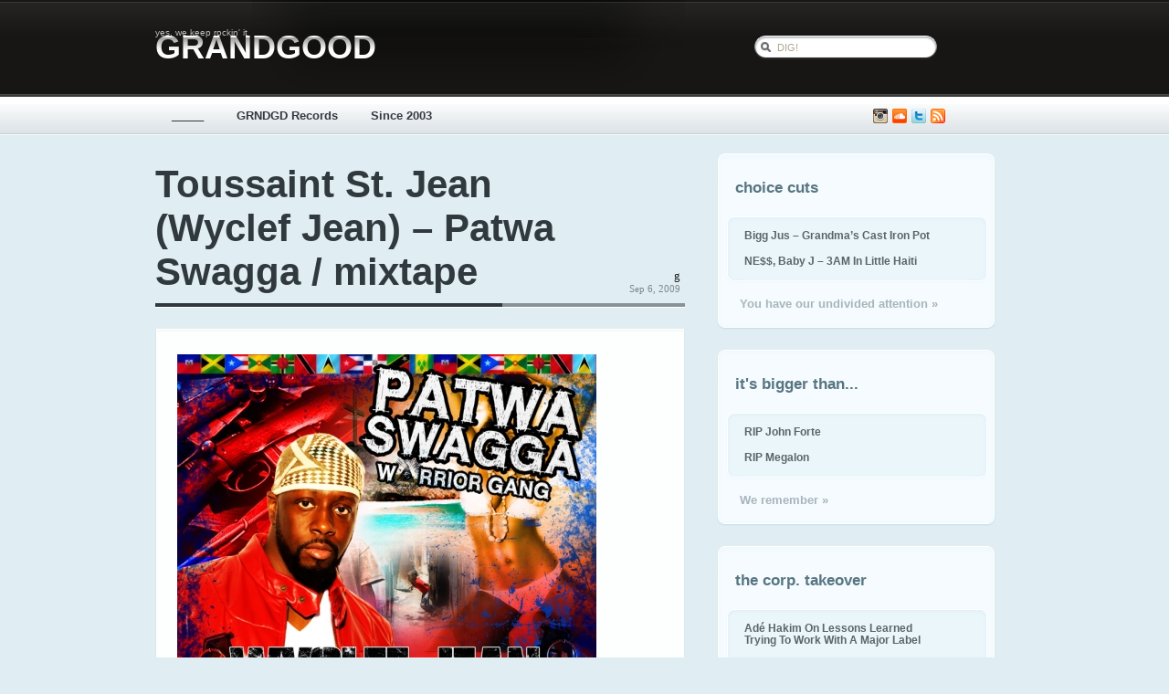

--- FILE ---
content_type: text/html; charset=UTF-8
request_url: http://grandgood.com/2009/09/06/toussaint-st-jean-wyclef-jean-patwa-swagga-mixtape/
body_size: 10315
content:
<!DOCTYPE html PUBLIC "-//W3C//DTD XHTML 1.0 Transitional//EN" "http://www.w3.org/TR/xhtml1/DTD/xhtml1-transitional.dtd">
<html xmlns="http://www.w3.org/1999/xhtml" lang="en-US">

<head profile="http://gmpg.org/xfn/11">
	<meta http-equiv="Content-Type" content="text/html; charset=UTF-8" />

	<title>Toussaint St. Jean (Wyclef Jean) &#8211; Patwa Swagga / mixtape &laquo;  GRNDGD</title>

	<link rel="stylesheet" href="http://grandgood.com/wordpress/wp-content/themes/magazeen/style.css" type="text/css" media="screen" />
	<link rel="alternate" type="application/rss+xml" title="GRNDGD RSS Feed" href="http://grandgood.com/feed/" />
	<link rel="alternate" type="application/atom+xml" title="GRNDGD Atom Feed" href="http://grandgood.com/feed/atom/" />
	<link rel="pingback" href="http://grandgood.com/wordpress/xmlrpc.php" />
	
	<script src="http://grandgood.com/wordpress/wp-content/themes/magazeen/js/pngfix.js"></script>
	<script src="http://grandgood.com/wordpress/wp-content/themes/magazeen/js/jquery-latest.js"></script>
	<script src="http://grandgood.com/wordpress/wp-content/themes/magazeen/js/effects.core.js"></script>
	<script src="http://grandgood.com/wordpress/wp-content/themes/magazeen/js/functions.js"></script>
	
	
	<meta name='robots' content='max-image-preview:large' />
<link rel="alternate" type="application/rss+xml" title="GRNDGD &raquo; Toussaint St. Jean (Wyclef Jean) &#8211; Patwa Swagga / mixtape Comments Feed" href="http://grandgood.com/2009/09/06/toussaint-st-jean-wyclef-jean-patwa-swagga-mixtape/feed/" />
<link rel="alternate" title="oEmbed (JSON)" type="application/json+oembed" href="http://grandgood.com/wp-json/oembed/1.0/embed?url=http%3A%2F%2Fgrandgood.com%2F2009%2F09%2F06%2Ftoussaint-st-jean-wyclef-jean-patwa-swagga-mixtape%2F" />
<link rel="alternate" title="oEmbed (XML)" type="text/xml+oembed" href="http://grandgood.com/wp-json/oembed/1.0/embed?url=http%3A%2F%2Fgrandgood.com%2F2009%2F09%2F06%2Ftoussaint-st-jean-wyclef-jean-patwa-swagga-mixtape%2F&#038;format=xml" />
<style id='wp-img-auto-sizes-contain-inline-css' type='text/css'>
img:is([sizes=auto i],[sizes^="auto," i]){contain-intrinsic-size:3000px 1500px}
/*# sourceURL=wp-img-auto-sizes-contain-inline-css */
</style>
<link rel='stylesheet' id='sbi_styles-css' href='http://grandgood.com/wordpress/wp-content/plugins/instagram-feed/css/sbi-styles.min.css?ver=6.8.0' type='text/css' media='all' />
<style id='wp-emoji-styles-inline-css' type='text/css'>

	img.wp-smiley, img.emoji {
		display: inline !important;
		border: none !important;
		box-shadow: none !important;
		height: 1em !important;
		width: 1em !important;
		margin: 0 0.07em !important;
		vertical-align: -0.1em !important;
		background: none !important;
		padding: 0 !important;
	}
/*# sourceURL=wp-emoji-styles-inline-css */
</style>
<style id='wp-block-library-inline-css' type='text/css'>
:root{--wp-block-synced-color:#7a00df;--wp-block-synced-color--rgb:122,0,223;--wp-bound-block-color:var(--wp-block-synced-color);--wp-editor-canvas-background:#ddd;--wp-admin-theme-color:#007cba;--wp-admin-theme-color--rgb:0,124,186;--wp-admin-theme-color-darker-10:#006ba1;--wp-admin-theme-color-darker-10--rgb:0,107,160.5;--wp-admin-theme-color-darker-20:#005a87;--wp-admin-theme-color-darker-20--rgb:0,90,135;--wp-admin-border-width-focus:2px}@media (min-resolution:192dpi){:root{--wp-admin-border-width-focus:1.5px}}.wp-element-button{cursor:pointer}:root .has-very-light-gray-background-color{background-color:#eee}:root .has-very-dark-gray-background-color{background-color:#313131}:root .has-very-light-gray-color{color:#eee}:root .has-very-dark-gray-color{color:#313131}:root .has-vivid-green-cyan-to-vivid-cyan-blue-gradient-background{background:linear-gradient(135deg,#00d084,#0693e3)}:root .has-purple-crush-gradient-background{background:linear-gradient(135deg,#34e2e4,#4721fb 50%,#ab1dfe)}:root .has-hazy-dawn-gradient-background{background:linear-gradient(135deg,#faaca8,#dad0ec)}:root .has-subdued-olive-gradient-background{background:linear-gradient(135deg,#fafae1,#67a671)}:root .has-atomic-cream-gradient-background{background:linear-gradient(135deg,#fdd79a,#004a59)}:root .has-nightshade-gradient-background{background:linear-gradient(135deg,#330968,#31cdcf)}:root .has-midnight-gradient-background{background:linear-gradient(135deg,#020381,#2874fc)}:root{--wp--preset--font-size--normal:16px;--wp--preset--font-size--huge:42px}.has-regular-font-size{font-size:1em}.has-larger-font-size{font-size:2.625em}.has-normal-font-size{font-size:var(--wp--preset--font-size--normal)}.has-huge-font-size{font-size:var(--wp--preset--font-size--huge)}.has-text-align-center{text-align:center}.has-text-align-left{text-align:left}.has-text-align-right{text-align:right}.has-fit-text{white-space:nowrap!important}#end-resizable-editor-section{display:none}.aligncenter{clear:both}.items-justified-left{justify-content:flex-start}.items-justified-center{justify-content:center}.items-justified-right{justify-content:flex-end}.items-justified-space-between{justify-content:space-between}.screen-reader-text{border:0;clip-path:inset(50%);height:1px;margin:-1px;overflow:hidden;padding:0;position:absolute;width:1px;word-wrap:normal!important}.screen-reader-text:focus{background-color:#ddd;clip-path:none;color:#444;display:block;font-size:1em;height:auto;left:5px;line-height:normal;padding:15px 23px 14px;text-decoration:none;top:5px;width:auto;z-index:100000}html :where(.has-border-color){border-style:solid}html :where([style*=border-top-color]){border-top-style:solid}html :where([style*=border-right-color]){border-right-style:solid}html :where([style*=border-bottom-color]){border-bottom-style:solid}html :where([style*=border-left-color]){border-left-style:solid}html :where([style*=border-width]){border-style:solid}html :where([style*=border-top-width]){border-top-style:solid}html :where([style*=border-right-width]){border-right-style:solid}html :where([style*=border-bottom-width]){border-bottom-style:solid}html :where([style*=border-left-width]){border-left-style:solid}html :where(img[class*=wp-image-]){height:auto;max-width:100%}:where(figure){margin:0 0 1em}html :where(.is-position-sticky){--wp-admin--admin-bar--position-offset:var(--wp-admin--admin-bar--height,0px)}@media screen and (max-width:600px){html :where(.is-position-sticky){--wp-admin--admin-bar--position-offset:0px}}

/*# sourceURL=wp-block-library-inline-css */
</style><style id='global-styles-inline-css' type='text/css'>
:root{--wp--preset--aspect-ratio--square: 1;--wp--preset--aspect-ratio--4-3: 4/3;--wp--preset--aspect-ratio--3-4: 3/4;--wp--preset--aspect-ratio--3-2: 3/2;--wp--preset--aspect-ratio--2-3: 2/3;--wp--preset--aspect-ratio--16-9: 16/9;--wp--preset--aspect-ratio--9-16: 9/16;--wp--preset--color--black: #000000;--wp--preset--color--cyan-bluish-gray: #abb8c3;--wp--preset--color--white: #ffffff;--wp--preset--color--pale-pink: #f78da7;--wp--preset--color--vivid-red: #cf2e2e;--wp--preset--color--luminous-vivid-orange: #ff6900;--wp--preset--color--luminous-vivid-amber: #fcb900;--wp--preset--color--light-green-cyan: #7bdcb5;--wp--preset--color--vivid-green-cyan: #00d084;--wp--preset--color--pale-cyan-blue: #8ed1fc;--wp--preset--color--vivid-cyan-blue: #0693e3;--wp--preset--color--vivid-purple: #9b51e0;--wp--preset--gradient--vivid-cyan-blue-to-vivid-purple: linear-gradient(135deg,rgb(6,147,227) 0%,rgb(155,81,224) 100%);--wp--preset--gradient--light-green-cyan-to-vivid-green-cyan: linear-gradient(135deg,rgb(122,220,180) 0%,rgb(0,208,130) 100%);--wp--preset--gradient--luminous-vivid-amber-to-luminous-vivid-orange: linear-gradient(135deg,rgb(252,185,0) 0%,rgb(255,105,0) 100%);--wp--preset--gradient--luminous-vivid-orange-to-vivid-red: linear-gradient(135deg,rgb(255,105,0) 0%,rgb(207,46,46) 100%);--wp--preset--gradient--very-light-gray-to-cyan-bluish-gray: linear-gradient(135deg,rgb(238,238,238) 0%,rgb(169,184,195) 100%);--wp--preset--gradient--cool-to-warm-spectrum: linear-gradient(135deg,rgb(74,234,220) 0%,rgb(151,120,209) 20%,rgb(207,42,186) 40%,rgb(238,44,130) 60%,rgb(251,105,98) 80%,rgb(254,248,76) 100%);--wp--preset--gradient--blush-light-purple: linear-gradient(135deg,rgb(255,206,236) 0%,rgb(152,150,240) 100%);--wp--preset--gradient--blush-bordeaux: linear-gradient(135deg,rgb(254,205,165) 0%,rgb(254,45,45) 50%,rgb(107,0,62) 100%);--wp--preset--gradient--luminous-dusk: linear-gradient(135deg,rgb(255,203,112) 0%,rgb(199,81,192) 50%,rgb(65,88,208) 100%);--wp--preset--gradient--pale-ocean: linear-gradient(135deg,rgb(255,245,203) 0%,rgb(182,227,212) 50%,rgb(51,167,181) 100%);--wp--preset--gradient--electric-grass: linear-gradient(135deg,rgb(202,248,128) 0%,rgb(113,206,126) 100%);--wp--preset--gradient--midnight: linear-gradient(135deg,rgb(2,3,129) 0%,rgb(40,116,252) 100%);--wp--preset--font-size--small: 13px;--wp--preset--font-size--medium: 20px;--wp--preset--font-size--large: 36px;--wp--preset--font-size--x-large: 42px;--wp--preset--spacing--20: 0.44rem;--wp--preset--spacing--30: 0.67rem;--wp--preset--spacing--40: 1rem;--wp--preset--spacing--50: 1.5rem;--wp--preset--spacing--60: 2.25rem;--wp--preset--spacing--70: 3.38rem;--wp--preset--spacing--80: 5.06rem;--wp--preset--shadow--natural: 6px 6px 9px rgba(0, 0, 0, 0.2);--wp--preset--shadow--deep: 12px 12px 50px rgba(0, 0, 0, 0.4);--wp--preset--shadow--sharp: 6px 6px 0px rgba(0, 0, 0, 0.2);--wp--preset--shadow--outlined: 6px 6px 0px -3px rgb(255, 255, 255), 6px 6px rgb(0, 0, 0);--wp--preset--shadow--crisp: 6px 6px 0px rgb(0, 0, 0);}:where(.is-layout-flex){gap: 0.5em;}:where(.is-layout-grid){gap: 0.5em;}body .is-layout-flex{display: flex;}.is-layout-flex{flex-wrap: wrap;align-items: center;}.is-layout-flex > :is(*, div){margin: 0;}body .is-layout-grid{display: grid;}.is-layout-grid > :is(*, div){margin: 0;}:where(.wp-block-columns.is-layout-flex){gap: 2em;}:where(.wp-block-columns.is-layout-grid){gap: 2em;}:where(.wp-block-post-template.is-layout-flex){gap: 1.25em;}:where(.wp-block-post-template.is-layout-grid){gap: 1.25em;}.has-black-color{color: var(--wp--preset--color--black) !important;}.has-cyan-bluish-gray-color{color: var(--wp--preset--color--cyan-bluish-gray) !important;}.has-white-color{color: var(--wp--preset--color--white) !important;}.has-pale-pink-color{color: var(--wp--preset--color--pale-pink) !important;}.has-vivid-red-color{color: var(--wp--preset--color--vivid-red) !important;}.has-luminous-vivid-orange-color{color: var(--wp--preset--color--luminous-vivid-orange) !important;}.has-luminous-vivid-amber-color{color: var(--wp--preset--color--luminous-vivid-amber) !important;}.has-light-green-cyan-color{color: var(--wp--preset--color--light-green-cyan) !important;}.has-vivid-green-cyan-color{color: var(--wp--preset--color--vivid-green-cyan) !important;}.has-pale-cyan-blue-color{color: var(--wp--preset--color--pale-cyan-blue) !important;}.has-vivid-cyan-blue-color{color: var(--wp--preset--color--vivid-cyan-blue) !important;}.has-vivid-purple-color{color: var(--wp--preset--color--vivid-purple) !important;}.has-black-background-color{background-color: var(--wp--preset--color--black) !important;}.has-cyan-bluish-gray-background-color{background-color: var(--wp--preset--color--cyan-bluish-gray) !important;}.has-white-background-color{background-color: var(--wp--preset--color--white) !important;}.has-pale-pink-background-color{background-color: var(--wp--preset--color--pale-pink) !important;}.has-vivid-red-background-color{background-color: var(--wp--preset--color--vivid-red) !important;}.has-luminous-vivid-orange-background-color{background-color: var(--wp--preset--color--luminous-vivid-orange) !important;}.has-luminous-vivid-amber-background-color{background-color: var(--wp--preset--color--luminous-vivid-amber) !important;}.has-light-green-cyan-background-color{background-color: var(--wp--preset--color--light-green-cyan) !important;}.has-vivid-green-cyan-background-color{background-color: var(--wp--preset--color--vivid-green-cyan) !important;}.has-pale-cyan-blue-background-color{background-color: var(--wp--preset--color--pale-cyan-blue) !important;}.has-vivid-cyan-blue-background-color{background-color: var(--wp--preset--color--vivid-cyan-blue) !important;}.has-vivid-purple-background-color{background-color: var(--wp--preset--color--vivid-purple) !important;}.has-black-border-color{border-color: var(--wp--preset--color--black) !important;}.has-cyan-bluish-gray-border-color{border-color: var(--wp--preset--color--cyan-bluish-gray) !important;}.has-white-border-color{border-color: var(--wp--preset--color--white) !important;}.has-pale-pink-border-color{border-color: var(--wp--preset--color--pale-pink) !important;}.has-vivid-red-border-color{border-color: var(--wp--preset--color--vivid-red) !important;}.has-luminous-vivid-orange-border-color{border-color: var(--wp--preset--color--luminous-vivid-orange) !important;}.has-luminous-vivid-amber-border-color{border-color: var(--wp--preset--color--luminous-vivid-amber) !important;}.has-light-green-cyan-border-color{border-color: var(--wp--preset--color--light-green-cyan) !important;}.has-vivid-green-cyan-border-color{border-color: var(--wp--preset--color--vivid-green-cyan) !important;}.has-pale-cyan-blue-border-color{border-color: var(--wp--preset--color--pale-cyan-blue) !important;}.has-vivid-cyan-blue-border-color{border-color: var(--wp--preset--color--vivid-cyan-blue) !important;}.has-vivid-purple-border-color{border-color: var(--wp--preset--color--vivid-purple) !important;}.has-vivid-cyan-blue-to-vivid-purple-gradient-background{background: var(--wp--preset--gradient--vivid-cyan-blue-to-vivid-purple) !important;}.has-light-green-cyan-to-vivid-green-cyan-gradient-background{background: var(--wp--preset--gradient--light-green-cyan-to-vivid-green-cyan) !important;}.has-luminous-vivid-amber-to-luminous-vivid-orange-gradient-background{background: var(--wp--preset--gradient--luminous-vivid-amber-to-luminous-vivid-orange) !important;}.has-luminous-vivid-orange-to-vivid-red-gradient-background{background: var(--wp--preset--gradient--luminous-vivid-orange-to-vivid-red) !important;}.has-very-light-gray-to-cyan-bluish-gray-gradient-background{background: var(--wp--preset--gradient--very-light-gray-to-cyan-bluish-gray) !important;}.has-cool-to-warm-spectrum-gradient-background{background: var(--wp--preset--gradient--cool-to-warm-spectrum) !important;}.has-blush-light-purple-gradient-background{background: var(--wp--preset--gradient--blush-light-purple) !important;}.has-blush-bordeaux-gradient-background{background: var(--wp--preset--gradient--blush-bordeaux) !important;}.has-luminous-dusk-gradient-background{background: var(--wp--preset--gradient--luminous-dusk) !important;}.has-pale-ocean-gradient-background{background: var(--wp--preset--gradient--pale-ocean) !important;}.has-electric-grass-gradient-background{background: var(--wp--preset--gradient--electric-grass) !important;}.has-midnight-gradient-background{background: var(--wp--preset--gradient--midnight) !important;}.has-small-font-size{font-size: var(--wp--preset--font-size--small) !important;}.has-medium-font-size{font-size: var(--wp--preset--font-size--medium) !important;}.has-large-font-size{font-size: var(--wp--preset--font-size--large) !important;}.has-x-large-font-size{font-size: var(--wp--preset--font-size--x-large) !important;}
/*# sourceURL=global-styles-inline-css */
</style>

<style id='classic-theme-styles-inline-css' type='text/css'>
/*! This file is auto-generated */
.wp-block-button__link{color:#fff;background-color:#32373c;border-radius:9999px;box-shadow:none;text-decoration:none;padding:calc(.667em + 2px) calc(1.333em + 2px);font-size:1.125em}.wp-block-file__button{background:#32373c;color:#fff;text-decoration:none}
/*# sourceURL=/wp-includes/css/classic-themes.min.css */
</style>
<link rel='stylesheet' id='cool-tag-cloud-css' href='http://grandgood.com/wordpress/wp-content/plugins/cool-tag-cloud/inc/cool-tag-cloud.css?ver=2.25' type='text/css' media='all' />
<link rel='stylesheet' id='theme-my-login-css' href='http://grandgood.com/wordpress/wp-content/plugins/theme-my-login/assets/styles/theme-my-login.min.css?ver=7.1.4' type='text/css' media='all' />
<style id='akismet-widget-style-inline-css' type='text/css'>

			.a-stats {
				--akismet-color-mid-green: #357b49;
				--akismet-color-white: #fff;
				--akismet-color-light-grey: #f6f7f7;

				max-width: 350px;
				width: auto;
			}

			.a-stats * {
				all: unset;
				box-sizing: border-box;
			}

			.a-stats strong {
				font-weight: 600;
			}

			.a-stats a.a-stats__link,
			.a-stats a.a-stats__link:visited,
			.a-stats a.a-stats__link:active {
				background: var(--akismet-color-mid-green);
				border: none;
				box-shadow: none;
				border-radius: 8px;
				color: var(--akismet-color-white);
				cursor: pointer;
				display: block;
				font-family: -apple-system, BlinkMacSystemFont, 'Segoe UI', 'Roboto', 'Oxygen-Sans', 'Ubuntu', 'Cantarell', 'Helvetica Neue', sans-serif;
				font-weight: 500;
				padding: 12px;
				text-align: center;
				text-decoration: none;
				transition: all 0.2s ease;
			}

			/* Extra specificity to deal with TwentyTwentyOne focus style */
			.widget .a-stats a.a-stats__link:focus {
				background: var(--akismet-color-mid-green);
				color: var(--akismet-color-white);
				text-decoration: none;
			}

			.a-stats a.a-stats__link:hover {
				filter: brightness(110%);
				box-shadow: 0 4px 12px rgba(0, 0, 0, 0.06), 0 0 2px rgba(0, 0, 0, 0.16);
			}

			.a-stats .count {
				color: var(--akismet-color-white);
				display: block;
				font-size: 1.5em;
				line-height: 1.4;
				padding: 0 13px;
				white-space: nowrap;
			}
		
/*# sourceURL=akismet-widget-style-inline-css */
</style>
<script type="text/javascript" src="http://grandgood.com/wordpress/wp-includes/js/jquery/jquery.min.js?ver=3.7.1" id="jquery-core-js"></script>
<script type="text/javascript" src="http://grandgood.com/wordpress/wp-includes/js/jquery/jquery-migrate.min.js?ver=3.4.1" id="jquery-migrate-js"></script>
<link rel="https://api.w.org/" href="http://grandgood.com/wp-json/" /><link rel="alternate" title="JSON" type="application/json" href="http://grandgood.com/wp-json/wp/v2/posts/25820" /><link rel="EditURI" type="application/rsd+xml" title="RSD" href="http://grandgood.com/wordpress/xmlrpc.php?rsd" />
<meta name="generator" content="WordPress 6.9" />
<link rel="canonical" href="http://grandgood.com/2009/09/06/toussaint-st-jean-wyclef-jean-patwa-swagga-mixtape/" />
<link rel='shortlink' href='http://grandgood.com/?p=25820' />
</head>
<body>

	<div id="header">
		
		<div class="container clearfix">
		
			<div id="logo">
		
				<h2>yes, we keep rockin' it</h2>
				<h1><span></span><a href="http://grandgood.com" title="GRNDGD"><!--grndgd-->GRANDGOOD</a></h1>
				
			</div><!-- End logo -->
			
			<form method="get" id="searchform-header" action="http://grandgood.com" class="clearfix" >
		<input type="text" id="s" name="s" value="DIG!" onblur="if (this.value == '') {this.value = 'DIG!';}"  onfocus="if (this.value == 'DIG!') {this.value = '';}" />
		<!--<input type="image" src="http://grandgood.com/wordpress/wp-content/themes/magazeen/images/search.gif" id="go" alt="Search" title="Search" />-->
</form><!-- End searchform -->		
		</div><!-- End Container -->
		
	</div><!-- End header -->
	
	<div id="navigation">
	
		<div class="container clearfix">
	
			<ul class="pages">
				<li><a href="http://grandgood.com" title="GRNDGD">_____</a></li>
				<li class="page_item page-item-2001 page_item_has_children"><a href="http://grandgood.com/grandgood-records/">GRNDGD Records</a></li>
<li class="page_item page-item-3355"><a href="http://grandgood.com/since-2003/">Since 2003</a></li>
<a href="http://grandgood.com/feed/" class="rss" title="Subscribe to GRNDGD RSS">Subscribe</a>
<a href="http://twitter.com/grandgood" class="twitter" alt="@grandgood" title="@grandgood"><img src="http://grandgood.com/wordpress/wp-content/themes/magazeen/images/small_twitter_icon.jpg"></a>
<a href="http://soundcloud.com/grandgood" class="soundcloud" alt="@soundcloud/GRANDGOOD" title="@soundcloud/GRANDGOOD"><img src="http://grandgood.com/wordpress/wp-content/themes/magazeen/images/soundcloud.png"></a><a href="http://instagram.com/grndgd" class="instagram" alt="@instagram/GRNDGD" title="@instagram/GRNDGD"><img src="http://grandgood.com/wordpress/wp-content/themes/magazeen/images/instagram.png"></a>
			</ul>
			
			<!--<a href="http://grandgood.com/feed/" class="rss" title="Subscribe to GRNDGD RSS">Subscribe</a> <a href="http://twitter.com/grandgood" class="twitter" alt="@grandgood" title="@grandgood"><img src="http://grandgood.com/wordpress/wp-content/themes/magazeen/images/small_twitter_icon.jpg"></a> <a href="http://soundcloud.com/grandgood" class="soundcloud" alt="@soundcloud" title="@soundcloud"><img src="http://grandgood.com/wordpress/wp-content/themes/magazeen/images/soundcloud.png"></a><a href="http://instagram.com/grndgd" class="soundcloud" alt="@instagram" title="@instagram"><img src="http://grandgood.com/wordpress/wp-content/themes/magazeen/images/instagram.png"></a>-->
			
		</div><!-- End container -->
		
	</div><!-- End navigation -->
	
<!-- End container -->
	
	</div><!-- End latest-dock -->
	<div id="main-content" class="clearfix">
	
		<div class="container">
	
			<div class="col-580 left">
			
											
				<div id="post-25820" class="post-25820 post type-post status-publish format-standard hentry category-mixtapes category-singles tag-toussaint-st-jean tag-wyclef-jean">
			
					<div class="post-meta clearfix">
				
						<h3 class="post-title left"><a href="http://grandgood.com/2009/09/06/toussaint-st-jean-wyclef-jean-patwa-swagga-mixtape/" rel="bookmark" title="Permanent Link to Toussaint St. Jean (Wyclef Jean) &#8211; Patwa Swagga / mixtape">Toussaint St. Jean (Wyclef Jean) &#8211; Patwa Swagga / mixtape</a></h3>
						
						<p class="post-info right">
							<span><!--By--> <a href="http://grandgood.com/author/g/" title="Posts by g" rel="author">g</a> <br /></span>
							Sep 6, 2009						</p>
						
					</div><!-- End post-meta -->
					
					<div class="post-box">
					
						<div class="page-content clearfix">
						
							<div class="clearfix">
						
								<!--									
									<div class="post-image-inner right">
										<a href="http://grandgood.com/2009/09/06/toussaint-st-jean-wyclef-jean-patwa-swagga-mixtape/" rel="bookmark" title="Permanent Link to Toussaint St. Jean (Wyclef Jean) &#8211; Patwa Swagga / mixtape"><img src="http://grandgood.com/wordpress/wp-content/themes/magazeen/timthumb.php?src=http://grandgood.com/wordpress/wp-content/uploads/2009/09/patwa-swagga.jpg&amp;w=imagesx($image);&h= imagesy($image);&zc=1" alt="Toussaint St. Jean (Wyclef Jean) &#8211; Patwa Swagga / mixtape" /></a>
									</div>
								
								-->
						
								<p><img fetchpriority="high" decoding="async" src="http://grandgood.com/wordpress/wp-content/uploads/2009/09/patwa-swagga.jpg" alt="patwa-swagga" title="patwa-swagga" width="459" height="459" class="alignnone size-full wp-image-25819" srcset="http://grandgood.com/wordpress/wp-content/uploads/2009/09/patwa-swagga.jpg 459w, http://grandgood.com/wordpress/wp-content/uploads/2009/09/patwa-swagga-150x150.jpg 150w, http://grandgood.com/wordpress/wp-content/uploads/2009/09/patwa-swagga-300x300.jpg 300w" sizes="(max-width: 459px) 100vw, 459px" /></p>
<p>Wyclef jams out over some classics.</p>
<blockquote><p><a href="http://www.megaupload.com/?d=KJHM7U2A">Toussaint St. Jean (Wyclef Jean) &#8211; Patwa Swagga / mixtape</a></p>
<p>1. Seventeen<br />
2. The Emperor<br />
3. Patwa Swagga<br />
4. We Made It (Remix)<br />
5. Can’t Wait<br />
6. Over 18<br />
7. I Will Dwell<br />
8. Wickedest Style<br />
9. Maxine<br />
10. Freak<br />
11. Sak Pase (Flatbush)<br />
12. Steely Tribute
</p></blockquote>
								
																							
									<br />
								
							</div>
																				
						</div><!-- End post-content -->
						<div class="post-footer clearfix">
						
							<div class="continue-reading">
								<!--<a href="http://grandgood.com/2009/09/06/toussaint-st-jean-wyclef-jean-patwa-swagga-mixtape/#more-25820" rel="bookmark" title="Continue Reading Toussaint St. Jean (Wyclef Jean) &#8211; Patwa Swagga / mixtape">Continue Reading</a>--># <a href="http://grandgood.com/tag/toussaint-st-jean/" rel="tag">Toussaint St. Jean</a>, <a href="http://grandgood.com/tag/wyclef-jean/" rel="tag">Wyclef Jean</a>, <a href="http://grandgood.com/category/mixes/mixtapes/" rel="category tag">Mixtapes</a>, <a href="http://grandgood.com/category/singles/" rel="category tag">Singles</a>							</div>
<!-- g added -->
							<div class="category-menu">
														
								<div class="category clearfix">
									<div><a href="#"><span class="indicator"></span> Mixtapes</a></div>
								</div>
																
								<div class="dropdown">
								
									<ul class="cat-posts">
																				<li><a href="http://grandgood.com/2024/06/25/kurious-mystery-mixtape/" rel="bookmark" title="Permanent Link to Kurious &#8211; Mystery Mixtape">Kurious &#8211; Mystery Mixtape</a><span> June 25, 2024</span></li>
																				<li><a href="http://grandgood.com/2023/02/11/dj-fresh-cjl-music-the-earbugs-sound-beat-tape/" rel="bookmark" title="Permanent Link to DJ Fresh &#038; CJL Music &#8211; The Earbugs Sound (beat tape)">DJ Fresh &#038; CJL Music &#8211; The Earbugs Sound (beat tape)</a><span> February 11, 2023</span></li>
																				<li><a href="http://grandgood.com/2022/12/05/bbhenny-tape-vol-1/" rel="bookmark" title="Permanent Link to BBHenny Tape Vol 1">BBHenny Tape Vol 1</a><span> December 5, 2022</span></li>
																				<li><a href="http://grandgood.com/2022/08/09/sunny-the-sunliners-sitting-in-the-park/" rel="bookmark" title="Permanent Link to Sunny &#038; The Sunliners &#8211; Sitting In The Park">Sunny &#038; The Sunliners &#8211; Sitting In The Park</a><span> August 9, 2022</span></li>
																				<li><a href="http://grandgood.com/2022/06/20/dj-chill-will-from-the-eastside-masterpiece-8-1-2-1995/" rel="bookmark" title="Permanent Link to DJ Chill Will From The Eastside &#8211; Masterpiece 8 1/2 (1995)">DJ Chill Will From The Eastside &#8211; Masterpiece 8 1/2 (1995)</a><span> June 20, 2022</span></li>
																				<li class="view-more"><a href="http://grandgood.com/category/mixes/mixtapes/" class="view-more">View More &raquo;</a></li>
									</ul>
									
								</div><!-- End dropdown -->
							
							</div><!-- End category -->
<!-- end g added -->							

</div><!--End post-footer-->
					</div><!-- End post-box -->
					
				</div><!-- End post -->				

				 <!--php comments_template --> 
							
				
			</div><!-- End col-580 (Left Column) -->
			
			<div class="col-340 right">
			
				<ul id="sidebar">
				
									
	<li id="featured-news9"><h5>choice cuts</h5>
		<ul>
			
					
			<li class="clearfix">
								<div class="sidebar-content">
					 <a href="http://grandgood.com/2025/10/25/bigg-jus-grandmas-cast-iron-pot/" rel="bookmark" title="Permanent Link to Bigg Jus &#8211; Grandma’s Cast Iron Pot">Bigg Jus &#8211; Grandma’s Cast Iron Pot</a>
					<span><!--<a href="http://grandgood.com/2025/10/25/bigg-jus-grandmas-cast-iron-pot//#comments" title="Read Comments">0 Comments</a>--></span>
				</div>
			</li>
			
					
			<li class="clearfix">
								<div class="sidebar-content">
					 <a href="http://grandgood.com/2025/10/08/ne-baby-j-3am-in-little-haiti/" rel="bookmark" title="Permanent Link to NE$$, Baby J &#8211; 3AM In Little Haiti">NE$$, Baby J &#8211; 3AM In Little Haiti</a>
					<span><!--<a href="http://grandgood.com/2025/10/08/ne-baby-j-3am-in-little-haiti//#comments" title="Read Comments">0 Comments</a>--></span>
				</div>
			</li>
			
						
		</ul>
		<a href="http://grandgood.com/category/choice-cuts/" class="sidebar-read-more">You have our undivided attention &raquo;</a>
	</li>


	<li id="featured-news2"><h5>it's bigger than...</h5>
		<ul>
			
					
			<li class="clearfix">
								<div class="sidebar-content">
					<a href="http://grandgood.com/2026/01/15/rip-john-forte/" rel="bookmark" title="Permanent Link to RIP John Forte">RIP John Forte</a>
					<span><!--<a href="http://grandgood.com/2026/01/15/rip-john-forte//#comments" title="Read Comments">0 Comments</a>--></span>
				</div>
			</li>
			
					
			<li class="clearfix">
								<div class="sidebar-content">
					<a href="http://grandgood.com/2025/12/29/rip-megalon/" rel="bookmark" title="Permanent Link to RIP Megalon">RIP Megalon</a>
					<span><!--<a href="http://grandgood.com/2025/12/29/rip-megalon//#comments" title="Read Comments">0 Comments</a>--></span>
				</div>
			</li>
			
						
		</ul>
		<a href="http://grandgood.com/category/its-bigger-than/" class="sidebar-read-more">We remember &raquo;</a>
	</li>


	<li id="featured-news10"><h5>the corp. takeover</h5>
		<ul>
			
					
			<li class="clearfix">
								<div class="sidebar-content">
					<a href="http://grandgood.com/2020/09/19/ade-hakim-on-lessons-learned-trying-to-work-with-a-major-label/" rel="bookmark" title="Permanent Link to Adé Hakim On Lessons Learned Trying To Work With A Major Label">Adé Hakim On Lessons Learned Trying To Work With A Major Label</a>
					<span><!--<a href="http://grandgood.com/2020/09/19/ade-hakim-on-lessons-learned-trying-to-work-with-a-major-label//#comments" title="Read Comments">0 Comments</a>--></span>
				</div>
			</li>
			
					
			<li class="clearfix">
								<div class="sidebar-content">
					<a href="http://grandgood.com/2018/12/20/the-new-inquiry-how-the-bronx-was-branded-by-shellyne-rodriguez-swizz-beats-ruben-diaz-jr-keith-rubenstein-diss/" rel="bookmark" title="Permanent Link to The New Inquiry: ‘How The Bronx Was Branded’ by Shellyne Rodriguez (Swizz  Beats, Rubén Díaz Jr. &#038; Keith Rubenstein Diss)">The New Inquiry: ‘How The Bronx Was Branded’ by Shellyne Rodriguez (Swizz  Beats, Rubén Díaz Jr. &#038; Keith Rubenstein Diss)</a>
					<span><!--<a href="http://grandgood.com/2018/12/20/the-new-inquiry-how-the-bronx-was-branded-by-shellyne-rodriguez-swizz-beats-ruben-diaz-jr-keith-rubenstein-diss//#comments" title="Read Comments">0 Comments</a>--></span>
				</div>
			</li>
			
						
		</ul>
		<a href="http://grandgood.com/category/its-bigger-than/say-word/weak-in-review/the-corporate-takeover/" class="sidebar-read-more">All abt the money-no sellout paradox &raquo;</a>
	</li>

					
				</ul><!-- End sidebar -->   
								
			</div><!-- End col-340 (Right Column) -->
			
		</div><!-- End container -->
		
	</div><!-- End main-content -->


	<div id="footer">
	
		<div class="container footer-divider clearfix">
		
			<div class="categories">
				
				<h4><!--Categories--></h4>
				
				<ul class="footer-cat clearfix">
						<li class="cat-item cat-item-147"><a href="http://grandgood.com/category/bronx/">Bronx</a>
</li>
	<li class="cat-item cat-item-5671"><a href="http://grandgood.com/category/brooklyn-2/">Brooklyn</a>
</li>
	<li class="cat-item cat-item-5483"><a href="http://grandgood.com/category/chicago/">Chicago</a>
</li>
	<li class="cat-item cat-item-5534"><a href="http://grandgood.com/category/choice-cuts/">Choice Cuts</a>
</li>
	<li class="cat-item cat-item-3291"><a href="http://grandgood.com/category/cover-me/">Cover Me!</a>
</li>
	<li class="cat-item cat-item-4781"><a href="http://grandgood.com/category/documentaries/">Documentaries</a>
</li>
	<li class="cat-item cat-item-8793"><a href="http://grandgood.com/category/eps-lps/">EPs &amp; LPs</a>
</li>
	<li class="cat-item cat-item-1898"><a href="http://grandgood.com/category/freestyle/">Freestyle</a>
</li>
	<li class="cat-item cat-item-5565"><a href="http://grandgood.com/category/ft-industrial-complex/">Ft. Industrial Complex</a>
</li>
	<li class="cat-item cat-item-4"><a href="http://grandgood.com/category/grndgd-mixes/">GRNDGD Mixes</a>
</li>
	<li class="cat-item cat-item-14"><a href="http://grandgood.com/category/grndgd-qa/">GRNDGD Q&amp;A</a>
</li>
	<li class="cat-item cat-item-8794"><a href="http://grandgood.com/category/grndgd-records/">GRNDGD Records</a>
</li>
	<li class="cat-item cat-item-610"><a href="http://grandgood.com/category/grndgdtv/">GRNDGDtv</a>
</li>
	<li class="cat-item cat-item-6152"><a href="http://grandgood.com/category/instrumentals-2/">Instrumentals</a>
</li>
	<li class="cat-item cat-item-9"><a href="http://grandgood.com/category/interviews/">Interviews</a>
</li>
	<li class="cat-item cat-item-4236"><a href="http://grandgood.com/category/its-a-demo/">It&#039;s A Demo</a>
</li>
	<li class="cat-item cat-item-3078"><a href="http://grandgood.com/category/its-bigger-than/">it&#039;s bigger than&#8230;</a>
</li>
	<li class="cat-item cat-item-4761"><a href="http://grandgood.com/category/jokes/">Jokes</a>
</li>
	<li class="cat-item cat-item-3584"><a href="http://grandgood.com/category/live-n-direct/">live-n-direct</a>
</li>
	<li class="cat-item cat-item-55"><a href="http://grandgood.com/category/long-island/">Long Island</a>
</li>
	<li class="cat-item cat-item-5722"><a href="http://grandgood.com/category/manhattan/">Manhattan</a>
</li>
	<li class="cat-item cat-item-4649"><a href="http://grandgood.com/category/mixes/">Mixes</a>
</li>
	<li class="cat-item cat-item-70"><a href="http://grandgood.com/category/queens/">Queens</a>
</li>
	<li class="cat-item cat-item-4706"><a href="http://grandgood.com/category/radio-podcasts-series/">Radio, Podcasts &amp; Series</a>
</li>
	<li class="cat-item cat-item-3265"><a href="http://grandgood.com/category/retrospect/">Re(tro)spect</a>
</li>
	<li class="cat-item cat-item-8873"><a href="http://grandgood.com/category/releases/">Releases</a>
</li>
	<li class="cat-item cat-item-6148"><a href="http://grandgood.com/category/remix/">Remix</a>
</li>
	<li class="cat-item cat-item-3329"><a href="http://grandgood.com/category/sample-check/">Sample Check</a>
</li>
	<li class="cat-item cat-item-221"><a href="http://grandgood.com/category/san-jose/">San Jose</a>
</li>
	<li class="cat-item cat-item-18"><a href="http://grandgood.com/category/seen/">Seen</a>
</li>
	<li class="cat-item cat-item-3"><a href="http://grandgood.com/category/singles/">Singles</a>
</li>
	<li class="cat-item cat-item-5480"><a href="http://grandgood.com/category/staten-island/">Staten Island</a>
</li>
	<li class="cat-item cat-item-5498"><a href="http://grandgood.com/category/stylin-on-you/">Stylin&#039; On You</a>
</li>
	<li class="cat-item cat-item-216"><a href="http://grandgood.com/category/the-b-boy/">The B-boy</a>
</li>
	<li class="cat-item cat-item-5701"><a href="http://grandgood.com/category/the-dj/">The DJ</a>
</li>
	<li class="cat-item cat-item-8137"><a href="http://grandgood.com/category/the-m-c/">The M.C.</a>
</li>
	<li class="cat-item cat-item-13"><a href="http://grandgood.com/category/the-producer/">The Producer</a>
</li>
	<li class="cat-item cat-item-1"><a href="http://grandgood.com/category/uncategorized/">uncategorized</a>
</li>
	<li class="cat-item cat-item-16"><a href="http://grandgood.com/category/vdos/">Vdos</a>
</li>
	<li class="cat-item cat-item-8104"><a href="http://grandgood.com/category/where-you-at/">Where you at?</a>
</li>
				</ul><!-- End footer-cats -->
				
			</div><!-- End categories -->
			
			<div class="about">
			
				<h4>stupid dope moves</h4>
				
				<p class="about-text">
					<!--...you lack the minerals and vitamins...my life revolves around the spherical orbit of earth...no dessert until you finish your vegetables...-->
				</p>
                                <img src="http://grandgood.com/images/6.jpg" alt="GRNDGD" />

				<p class="copyright">
					<!--&copy; 2010 Copyleft GRNDGD-->
				</p>
				
			</div><!-- End about -->
		
		</div><!-- End container -->
	
	</div><!-- End footer -->
	
	<div id="link-back">
	
		<div class="container clearfix">
		
			<div class="donators">
			
				<!--<a href="http://forum.smashingmagazine.com" class="smashing" title="Brought To You By: www.SmashingMagazine.com">Brought to you By: www.SmashingMagazine.com</a>-->
				<!--<a href="http://www.wefunction.com" class="function" title="In Partner With: www.WeFunction.com">In Partner with: www.WeFunction.com</a>-->

<!--start mog badge -->
<!--<a href="http://mog.com/blog_post/content/"><img src="http://mog.com/images/mmn/mmn-badge-A.png" border="0"></a>--> 
<!-- Start Quantcast tag -->
<script type="text/javascript" src="http://edge.quantserve.com/quant.js"></script> <script type="text/javascript">_qacct="p-c4o3JsfzdTxY6";quantserve();</script> 
<noscript>
	<a href="http://www.quantcast.com/p-c4o3JsfzdTxY6" target="_blank"><img src="http://pixel.quantserve.com/pixel/p-c4o3JsfzdTxY6.gif" style="display: none;" border="0" height="1" width="1" alt="Quantcast" /></a> 
</noscript>
<!-- End Quantcast tag -->
<!--end mog badge -->
			
			</div><!-- End donators -->
			
			<a href="http://grandgood.com/feed/" class="rss" title="Subscribe to GRNDGD RSS">Subscribe</a>
		
		</div>
	
	</div><!-- End link-back -->
	
	<script type="speculationrules">
{"prefetch":[{"source":"document","where":{"and":[{"href_matches":"/*"},{"not":{"href_matches":["/wordpress/wp-*.php","/wordpress/wp-admin/*","/wordpress/wp-content/uploads/*","/wordpress/wp-content/*","/wordpress/wp-content/plugins/*","/wordpress/wp-content/themes/magazeen/*","/*\\?(.+)"]}},{"not":{"selector_matches":"a[rel~=\"nofollow\"]"}},{"not":{"selector_matches":".no-prefetch, .no-prefetch a"}}]},"eagerness":"conservative"}]}
</script>
    <script>
        function coolTagCloudToggle( element ) {
            var parent = element.closest('.cool-tag-cloud');
            parent.querySelector('.cool-tag-cloud-inner').classList.toggle('cool-tag-cloud-active');
            parent.querySelector( '.cool-tag-cloud-load-more').classList.toggle('cool-tag-cloud-active');
        }
    </script>
    <!-- Instagram Feed JS -->
<script type="text/javascript">
var sbiajaxurl = "http://grandgood.com/wordpress/wp-admin/admin-ajax.php";
</script>
<script type="text/javascript" src="http://grandgood.com/wordpress/wp-includes/js/comment-reply.min.js?ver=6.9" id="comment-reply-js" async="async" data-wp-strategy="async" fetchpriority="low"></script>
<script type="text/javascript" id="theme-my-login-js-extra">
/* <![CDATA[ */
var themeMyLogin = {"action":"","errors":[]};
//# sourceURL=theme-my-login-js-extra
/* ]]> */
</script>
<script type="text/javascript" src="http://grandgood.com/wordpress/wp-content/plugins/theme-my-login/assets/scripts/theme-my-login.min.js?ver=7.1.4" id="theme-my-login-js"></script>
<script id="wp-emoji-settings" type="application/json">
{"baseUrl":"https://s.w.org/images/core/emoji/17.0.2/72x72/","ext":".png","svgUrl":"https://s.w.org/images/core/emoji/17.0.2/svg/","svgExt":".svg","source":{"concatemoji":"http://grandgood.com/wordpress/wp-includes/js/wp-emoji-release.min.js?ver=6.9"}}
</script>
<script type="module">
/* <![CDATA[ */
/*! This file is auto-generated */
const a=JSON.parse(document.getElementById("wp-emoji-settings").textContent),o=(window._wpemojiSettings=a,"wpEmojiSettingsSupports"),s=["flag","emoji"];function i(e){try{var t={supportTests:e,timestamp:(new Date).valueOf()};sessionStorage.setItem(o,JSON.stringify(t))}catch(e){}}function c(e,t,n){e.clearRect(0,0,e.canvas.width,e.canvas.height),e.fillText(t,0,0);t=new Uint32Array(e.getImageData(0,0,e.canvas.width,e.canvas.height).data);e.clearRect(0,0,e.canvas.width,e.canvas.height),e.fillText(n,0,0);const a=new Uint32Array(e.getImageData(0,0,e.canvas.width,e.canvas.height).data);return t.every((e,t)=>e===a[t])}function p(e,t){e.clearRect(0,0,e.canvas.width,e.canvas.height),e.fillText(t,0,0);var n=e.getImageData(16,16,1,1);for(let e=0;e<n.data.length;e++)if(0!==n.data[e])return!1;return!0}function u(e,t,n,a){switch(t){case"flag":return n(e,"\ud83c\udff3\ufe0f\u200d\u26a7\ufe0f","\ud83c\udff3\ufe0f\u200b\u26a7\ufe0f")?!1:!n(e,"\ud83c\udde8\ud83c\uddf6","\ud83c\udde8\u200b\ud83c\uddf6")&&!n(e,"\ud83c\udff4\udb40\udc67\udb40\udc62\udb40\udc65\udb40\udc6e\udb40\udc67\udb40\udc7f","\ud83c\udff4\u200b\udb40\udc67\u200b\udb40\udc62\u200b\udb40\udc65\u200b\udb40\udc6e\u200b\udb40\udc67\u200b\udb40\udc7f");case"emoji":return!a(e,"\ud83e\u1fac8")}return!1}function f(e,t,n,a){let r;const o=(r="undefined"!=typeof WorkerGlobalScope&&self instanceof WorkerGlobalScope?new OffscreenCanvas(300,150):document.createElement("canvas")).getContext("2d",{willReadFrequently:!0}),s=(o.textBaseline="top",o.font="600 32px Arial",{});return e.forEach(e=>{s[e]=t(o,e,n,a)}),s}function r(e){var t=document.createElement("script");t.src=e,t.defer=!0,document.head.appendChild(t)}a.supports={everything:!0,everythingExceptFlag:!0},new Promise(t=>{let n=function(){try{var e=JSON.parse(sessionStorage.getItem(o));if("object"==typeof e&&"number"==typeof e.timestamp&&(new Date).valueOf()<e.timestamp+604800&&"object"==typeof e.supportTests)return e.supportTests}catch(e){}return null}();if(!n){if("undefined"!=typeof Worker&&"undefined"!=typeof OffscreenCanvas&&"undefined"!=typeof URL&&URL.createObjectURL&&"undefined"!=typeof Blob)try{var e="postMessage("+f.toString()+"("+[JSON.stringify(s),u.toString(),c.toString(),p.toString()].join(",")+"));",a=new Blob([e],{type:"text/javascript"});const r=new Worker(URL.createObjectURL(a),{name:"wpTestEmojiSupports"});return void(r.onmessage=e=>{i(n=e.data),r.terminate(),t(n)})}catch(e){}i(n=f(s,u,c,p))}t(n)}).then(e=>{for(const n in e)a.supports[n]=e[n],a.supports.everything=a.supports.everything&&a.supports[n],"flag"!==n&&(a.supports.everythingExceptFlag=a.supports.everythingExceptFlag&&a.supports[n]);var t;a.supports.everythingExceptFlag=a.supports.everythingExceptFlag&&!a.supports.flag,a.supports.everything||((t=a.source||{}).concatemoji?r(t.concatemoji):t.wpemoji&&t.twemoji&&(r(t.twemoji),r(t.wpemoji)))});
//# sourceURL=http://grandgood.com/wordpress/wp-includes/js/wp-emoji-loader.min.js
/* ]]> */
</script>
	

</body>
</html>

